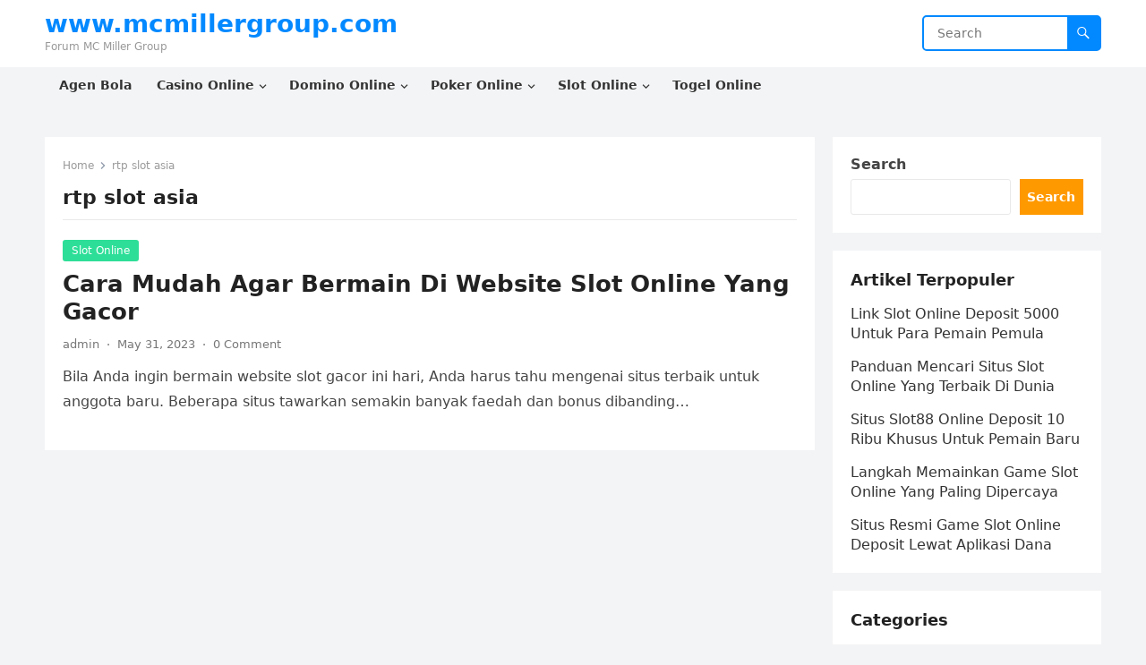

--- FILE ---
content_type: text/html; charset=UTF-8
request_url: https://mcmillergroup.com/tag/rtp-slot-asia/
body_size: 10385
content:
<!DOCTYPE html>
<html lang="en">
<head>
<meta charset="UTF-8">
<meta name="viewport" content="width=device-width, initial-scale=1">
<meta http-equiv="X-UA-Compatible" content="IE=edge">
<meta name="HandheldFriendly" content="true">
<link rel="profile" href="https://gmpg.org/xfn/11">
<meta name='robots' content='index, follow, max-image-preview:large, max-snippet:-1, max-video-preview:-1' />

	<!-- This site is optimized with the Yoast SEO plugin v26.7 - https://yoast.com/wordpress/plugins/seo/ -->
	<title>rtp slot asia Archives - www.mcmillergroup.com</title>
	<link rel="canonical" href="https://mcmillergroup.com/tag/rtp-slot-asia/" />
	<meta property="og:locale" content="en_US" />
	<meta property="og:type" content="article" />
	<meta property="og:title" content="rtp slot asia Archives - www.mcmillergroup.com" />
	<meta property="og:url" content="https://mcmillergroup.com/tag/rtp-slot-asia/" />
	<meta property="og:site_name" content="www.mcmillergroup.com" />
	<meta name="twitter:card" content="summary_large_image" />
	<script type="application/ld+json" class="yoast-schema-graph">{"@context":"https://schema.org","@graph":[{"@type":"CollectionPage","@id":"https://mcmillergroup.com/tag/rtp-slot-asia/","url":"https://mcmillergroup.com/tag/rtp-slot-asia/","name":"rtp slot asia Archives - www.mcmillergroup.com","isPartOf":{"@id":"https://mcmillergroup.com/#website"},"breadcrumb":{"@id":"https://mcmillergroup.com/tag/rtp-slot-asia/#breadcrumb"},"inLanguage":"en"},{"@type":"BreadcrumbList","@id":"https://mcmillergroup.com/tag/rtp-slot-asia/#breadcrumb","itemListElement":[{"@type":"ListItem","position":1,"name":"Home","item":"https://mcmillergroup.com/"},{"@type":"ListItem","position":2,"name":"rtp slot asia"}]},{"@type":"WebSite","@id":"https://mcmillergroup.com/#website","url":"https://mcmillergroup.com/","name":"www.mcmillergroup.com","description":"Forum MC Miller Group","potentialAction":[{"@type":"SearchAction","target":{"@type":"EntryPoint","urlTemplate":"https://mcmillergroup.com/?s={search_term_string}"},"query-input":{"@type":"PropertyValueSpecification","valueRequired":true,"valueName":"search_term_string"}}],"inLanguage":"en"}]}</script>
	<!-- / Yoast SEO plugin. -->


<link rel='dns-prefetch' href='//www.googletagmanager.com' />
<link rel="alternate" type="application/rss+xml" title="www.mcmillergroup.com &raquo; Feed" href="https://mcmillergroup.com/feed/" />
<link rel="alternate" type="application/rss+xml" title="www.mcmillergroup.com &raquo; Comments Feed" href="https://mcmillergroup.com/comments/feed/" />
<link rel="alternate" type="application/rss+xml" title="www.mcmillergroup.com &raquo; rtp slot asia Tag Feed" href="https://mcmillergroup.com/tag/rtp-slot-asia/feed/" />
<script type="text/javascript">
/* <![CDATA[ */
window._wpemojiSettings = {"baseUrl":"https:\/\/s.w.org\/images\/core\/emoji\/15.0.3\/72x72\/","ext":".png","svgUrl":"https:\/\/s.w.org\/images\/core\/emoji\/15.0.3\/svg\/","svgExt":".svg","source":{"concatemoji":"https:\/\/mcmillergroup.com\/wp-includes\/js\/wp-emoji-release.min.js?ver=6.5.7"}};
/*! This file is auto-generated */
!function(i,n){var o,s,e;function c(e){try{var t={supportTests:e,timestamp:(new Date).valueOf()};sessionStorage.setItem(o,JSON.stringify(t))}catch(e){}}function p(e,t,n){e.clearRect(0,0,e.canvas.width,e.canvas.height),e.fillText(t,0,0);var t=new Uint32Array(e.getImageData(0,0,e.canvas.width,e.canvas.height).data),r=(e.clearRect(0,0,e.canvas.width,e.canvas.height),e.fillText(n,0,0),new Uint32Array(e.getImageData(0,0,e.canvas.width,e.canvas.height).data));return t.every(function(e,t){return e===r[t]})}function u(e,t,n){switch(t){case"flag":return n(e,"\ud83c\udff3\ufe0f\u200d\u26a7\ufe0f","\ud83c\udff3\ufe0f\u200b\u26a7\ufe0f")?!1:!n(e,"\ud83c\uddfa\ud83c\uddf3","\ud83c\uddfa\u200b\ud83c\uddf3")&&!n(e,"\ud83c\udff4\udb40\udc67\udb40\udc62\udb40\udc65\udb40\udc6e\udb40\udc67\udb40\udc7f","\ud83c\udff4\u200b\udb40\udc67\u200b\udb40\udc62\u200b\udb40\udc65\u200b\udb40\udc6e\u200b\udb40\udc67\u200b\udb40\udc7f");case"emoji":return!n(e,"\ud83d\udc26\u200d\u2b1b","\ud83d\udc26\u200b\u2b1b")}return!1}function f(e,t,n){var r="undefined"!=typeof WorkerGlobalScope&&self instanceof WorkerGlobalScope?new OffscreenCanvas(300,150):i.createElement("canvas"),a=r.getContext("2d",{willReadFrequently:!0}),o=(a.textBaseline="top",a.font="600 32px Arial",{});return e.forEach(function(e){o[e]=t(a,e,n)}),o}function t(e){var t=i.createElement("script");t.src=e,t.defer=!0,i.head.appendChild(t)}"undefined"!=typeof Promise&&(o="wpEmojiSettingsSupports",s=["flag","emoji"],n.supports={everything:!0,everythingExceptFlag:!0},e=new Promise(function(e){i.addEventListener("DOMContentLoaded",e,{once:!0})}),new Promise(function(t){var n=function(){try{var e=JSON.parse(sessionStorage.getItem(o));if("object"==typeof e&&"number"==typeof e.timestamp&&(new Date).valueOf()<e.timestamp+604800&&"object"==typeof e.supportTests)return e.supportTests}catch(e){}return null}();if(!n){if("undefined"!=typeof Worker&&"undefined"!=typeof OffscreenCanvas&&"undefined"!=typeof URL&&URL.createObjectURL&&"undefined"!=typeof Blob)try{var e="postMessage("+f.toString()+"("+[JSON.stringify(s),u.toString(),p.toString()].join(",")+"));",r=new Blob([e],{type:"text/javascript"}),a=new Worker(URL.createObjectURL(r),{name:"wpTestEmojiSupports"});return void(a.onmessage=function(e){c(n=e.data),a.terminate(),t(n)})}catch(e){}c(n=f(s,u,p))}t(n)}).then(function(e){for(var t in e)n.supports[t]=e[t],n.supports.everything=n.supports.everything&&n.supports[t],"flag"!==t&&(n.supports.everythingExceptFlag=n.supports.everythingExceptFlag&&n.supports[t]);n.supports.everythingExceptFlag=n.supports.everythingExceptFlag&&!n.supports.flag,n.DOMReady=!1,n.readyCallback=function(){n.DOMReady=!0}}).then(function(){return e}).then(function(){var e;n.supports.everything||(n.readyCallback(),(e=n.source||{}).concatemoji?t(e.concatemoji):e.wpemoji&&e.twemoji&&(t(e.twemoji),t(e.wpemoji)))}))}((window,document),window._wpemojiSettings);
/* ]]> */
</script>
<style id='wp-emoji-styles-inline-css' type='text/css'>

	img.wp-smiley, img.emoji {
		display: inline !important;
		border: none !important;
		box-shadow: none !important;
		height: 1em !important;
		width: 1em !important;
		margin: 0 0.07em !important;
		vertical-align: -0.1em !important;
		background: none !important;
		padding: 0 !important;
	}
</style>
<link rel='stylesheet' id='wp-block-library-css' href='https://mcmillergroup.com/wp-includes/css/dist/block-library/style.min.css?ver=6.5.7' type='text/css' media='all' />
<style id='wp-block-library-theme-inline-css' type='text/css'>
.wp-block-audio figcaption{color:#555;font-size:13px;text-align:center}.is-dark-theme .wp-block-audio figcaption{color:#ffffffa6}.wp-block-audio{margin:0 0 1em}.wp-block-code{border:1px solid #ccc;border-radius:4px;font-family:Menlo,Consolas,monaco,monospace;padding:.8em 1em}.wp-block-embed figcaption{color:#555;font-size:13px;text-align:center}.is-dark-theme .wp-block-embed figcaption{color:#ffffffa6}.wp-block-embed{margin:0 0 1em}.blocks-gallery-caption{color:#555;font-size:13px;text-align:center}.is-dark-theme .blocks-gallery-caption{color:#ffffffa6}.wp-block-image figcaption{color:#555;font-size:13px;text-align:center}.is-dark-theme .wp-block-image figcaption{color:#ffffffa6}.wp-block-image{margin:0 0 1em}.wp-block-pullquote{border-bottom:4px solid;border-top:4px solid;color:currentColor;margin-bottom:1.75em}.wp-block-pullquote cite,.wp-block-pullquote footer,.wp-block-pullquote__citation{color:currentColor;font-size:.8125em;font-style:normal;text-transform:uppercase}.wp-block-quote{border-left:.25em solid;margin:0 0 1.75em;padding-left:1em}.wp-block-quote cite,.wp-block-quote footer{color:currentColor;font-size:.8125em;font-style:normal;position:relative}.wp-block-quote.has-text-align-right{border-left:none;border-right:.25em solid;padding-left:0;padding-right:1em}.wp-block-quote.has-text-align-center{border:none;padding-left:0}.wp-block-quote.is-large,.wp-block-quote.is-style-large,.wp-block-quote.is-style-plain{border:none}.wp-block-search .wp-block-search__label{font-weight:700}.wp-block-search__button{border:1px solid #ccc;padding:.375em .625em}:where(.wp-block-group.has-background){padding:1.25em 2.375em}.wp-block-separator.has-css-opacity{opacity:.4}.wp-block-separator{border:none;border-bottom:2px solid;margin-left:auto;margin-right:auto}.wp-block-separator.has-alpha-channel-opacity{opacity:1}.wp-block-separator:not(.is-style-wide):not(.is-style-dots){width:100px}.wp-block-separator.has-background:not(.is-style-dots){border-bottom:none;height:1px}.wp-block-separator.has-background:not(.is-style-wide):not(.is-style-dots){height:2px}.wp-block-table{margin:0 0 1em}.wp-block-table td,.wp-block-table th{word-break:normal}.wp-block-table figcaption{color:#555;font-size:13px;text-align:center}.is-dark-theme .wp-block-table figcaption{color:#ffffffa6}.wp-block-video figcaption{color:#555;font-size:13px;text-align:center}.is-dark-theme .wp-block-video figcaption{color:#ffffffa6}.wp-block-video{margin:0 0 1em}.wp-block-template-part.has-background{margin-bottom:0;margin-top:0;padding:1.25em 2.375em}
</style>
<style id='classic-theme-styles-inline-css' type='text/css'>
/*! This file is auto-generated */
.wp-block-button__link{color:#fff;background-color:#32373c;border-radius:9999px;box-shadow:none;text-decoration:none;padding:calc(.667em + 2px) calc(1.333em + 2px);font-size:1.125em}.wp-block-file__button{background:#32373c;color:#fff;text-decoration:none}
</style>
<style id='global-styles-inline-css' type='text/css'>
body{--wp--preset--color--black: #000000;--wp--preset--color--cyan-bluish-gray: #abb8c3;--wp--preset--color--white: #ffffff;--wp--preset--color--pale-pink: #f78da7;--wp--preset--color--vivid-red: #cf2e2e;--wp--preset--color--luminous-vivid-orange: #ff6900;--wp--preset--color--luminous-vivid-amber: #fcb900;--wp--preset--color--light-green-cyan: #7bdcb5;--wp--preset--color--vivid-green-cyan: #00d084;--wp--preset--color--pale-cyan-blue: #8ed1fc;--wp--preset--color--vivid-cyan-blue: #0693e3;--wp--preset--color--vivid-purple: #9b51e0;--wp--preset--gradient--vivid-cyan-blue-to-vivid-purple: linear-gradient(135deg,rgba(6,147,227,1) 0%,rgb(155,81,224) 100%);--wp--preset--gradient--light-green-cyan-to-vivid-green-cyan: linear-gradient(135deg,rgb(122,220,180) 0%,rgb(0,208,130) 100%);--wp--preset--gradient--luminous-vivid-amber-to-luminous-vivid-orange: linear-gradient(135deg,rgba(252,185,0,1) 0%,rgba(255,105,0,1) 100%);--wp--preset--gradient--luminous-vivid-orange-to-vivid-red: linear-gradient(135deg,rgba(255,105,0,1) 0%,rgb(207,46,46) 100%);--wp--preset--gradient--very-light-gray-to-cyan-bluish-gray: linear-gradient(135deg,rgb(238,238,238) 0%,rgb(169,184,195) 100%);--wp--preset--gradient--cool-to-warm-spectrum: linear-gradient(135deg,rgb(74,234,220) 0%,rgb(151,120,209) 20%,rgb(207,42,186) 40%,rgb(238,44,130) 60%,rgb(251,105,98) 80%,rgb(254,248,76) 100%);--wp--preset--gradient--blush-light-purple: linear-gradient(135deg,rgb(255,206,236) 0%,rgb(152,150,240) 100%);--wp--preset--gradient--blush-bordeaux: linear-gradient(135deg,rgb(254,205,165) 0%,rgb(254,45,45) 50%,rgb(107,0,62) 100%);--wp--preset--gradient--luminous-dusk: linear-gradient(135deg,rgb(255,203,112) 0%,rgb(199,81,192) 50%,rgb(65,88,208) 100%);--wp--preset--gradient--pale-ocean: linear-gradient(135deg,rgb(255,245,203) 0%,rgb(182,227,212) 50%,rgb(51,167,181) 100%);--wp--preset--gradient--electric-grass: linear-gradient(135deg,rgb(202,248,128) 0%,rgb(113,206,126) 100%);--wp--preset--gradient--midnight: linear-gradient(135deg,rgb(2,3,129) 0%,rgb(40,116,252) 100%);--wp--preset--font-size--small: 13px;--wp--preset--font-size--medium: 20px;--wp--preset--font-size--large: 36px;--wp--preset--font-size--x-large: 42px;--wp--preset--spacing--20: 0.44rem;--wp--preset--spacing--30: 0.67rem;--wp--preset--spacing--40: 1rem;--wp--preset--spacing--50: 1.5rem;--wp--preset--spacing--60: 2.25rem;--wp--preset--spacing--70: 3.38rem;--wp--preset--spacing--80: 5.06rem;--wp--preset--shadow--natural: 6px 6px 9px rgba(0, 0, 0, 0.2);--wp--preset--shadow--deep: 12px 12px 50px rgba(0, 0, 0, 0.4);--wp--preset--shadow--sharp: 6px 6px 0px rgba(0, 0, 0, 0.2);--wp--preset--shadow--outlined: 6px 6px 0px -3px rgba(255, 255, 255, 1), 6px 6px rgba(0, 0, 0, 1);--wp--preset--shadow--crisp: 6px 6px 0px rgba(0, 0, 0, 1);}:where(.is-layout-flex){gap: 0.5em;}:where(.is-layout-grid){gap: 0.5em;}body .is-layout-flex{display: flex;}body .is-layout-flex{flex-wrap: wrap;align-items: center;}body .is-layout-flex > *{margin: 0;}body .is-layout-grid{display: grid;}body .is-layout-grid > *{margin: 0;}:where(.wp-block-columns.is-layout-flex){gap: 2em;}:where(.wp-block-columns.is-layout-grid){gap: 2em;}:where(.wp-block-post-template.is-layout-flex){gap: 1.25em;}:where(.wp-block-post-template.is-layout-grid){gap: 1.25em;}.has-black-color{color: var(--wp--preset--color--black) !important;}.has-cyan-bluish-gray-color{color: var(--wp--preset--color--cyan-bluish-gray) !important;}.has-white-color{color: var(--wp--preset--color--white) !important;}.has-pale-pink-color{color: var(--wp--preset--color--pale-pink) !important;}.has-vivid-red-color{color: var(--wp--preset--color--vivid-red) !important;}.has-luminous-vivid-orange-color{color: var(--wp--preset--color--luminous-vivid-orange) !important;}.has-luminous-vivid-amber-color{color: var(--wp--preset--color--luminous-vivid-amber) !important;}.has-light-green-cyan-color{color: var(--wp--preset--color--light-green-cyan) !important;}.has-vivid-green-cyan-color{color: var(--wp--preset--color--vivid-green-cyan) !important;}.has-pale-cyan-blue-color{color: var(--wp--preset--color--pale-cyan-blue) !important;}.has-vivid-cyan-blue-color{color: var(--wp--preset--color--vivid-cyan-blue) !important;}.has-vivid-purple-color{color: var(--wp--preset--color--vivid-purple) !important;}.has-black-background-color{background-color: var(--wp--preset--color--black) !important;}.has-cyan-bluish-gray-background-color{background-color: var(--wp--preset--color--cyan-bluish-gray) !important;}.has-white-background-color{background-color: var(--wp--preset--color--white) !important;}.has-pale-pink-background-color{background-color: var(--wp--preset--color--pale-pink) !important;}.has-vivid-red-background-color{background-color: var(--wp--preset--color--vivid-red) !important;}.has-luminous-vivid-orange-background-color{background-color: var(--wp--preset--color--luminous-vivid-orange) !important;}.has-luminous-vivid-amber-background-color{background-color: var(--wp--preset--color--luminous-vivid-amber) !important;}.has-light-green-cyan-background-color{background-color: var(--wp--preset--color--light-green-cyan) !important;}.has-vivid-green-cyan-background-color{background-color: var(--wp--preset--color--vivid-green-cyan) !important;}.has-pale-cyan-blue-background-color{background-color: var(--wp--preset--color--pale-cyan-blue) !important;}.has-vivid-cyan-blue-background-color{background-color: var(--wp--preset--color--vivid-cyan-blue) !important;}.has-vivid-purple-background-color{background-color: var(--wp--preset--color--vivid-purple) !important;}.has-black-border-color{border-color: var(--wp--preset--color--black) !important;}.has-cyan-bluish-gray-border-color{border-color: var(--wp--preset--color--cyan-bluish-gray) !important;}.has-white-border-color{border-color: var(--wp--preset--color--white) !important;}.has-pale-pink-border-color{border-color: var(--wp--preset--color--pale-pink) !important;}.has-vivid-red-border-color{border-color: var(--wp--preset--color--vivid-red) !important;}.has-luminous-vivid-orange-border-color{border-color: var(--wp--preset--color--luminous-vivid-orange) !important;}.has-luminous-vivid-amber-border-color{border-color: var(--wp--preset--color--luminous-vivid-amber) !important;}.has-light-green-cyan-border-color{border-color: var(--wp--preset--color--light-green-cyan) !important;}.has-vivid-green-cyan-border-color{border-color: var(--wp--preset--color--vivid-green-cyan) !important;}.has-pale-cyan-blue-border-color{border-color: var(--wp--preset--color--pale-cyan-blue) !important;}.has-vivid-cyan-blue-border-color{border-color: var(--wp--preset--color--vivid-cyan-blue) !important;}.has-vivid-purple-border-color{border-color: var(--wp--preset--color--vivid-purple) !important;}.has-vivid-cyan-blue-to-vivid-purple-gradient-background{background: var(--wp--preset--gradient--vivid-cyan-blue-to-vivid-purple) !important;}.has-light-green-cyan-to-vivid-green-cyan-gradient-background{background: var(--wp--preset--gradient--light-green-cyan-to-vivid-green-cyan) !important;}.has-luminous-vivid-amber-to-luminous-vivid-orange-gradient-background{background: var(--wp--preset--gradient--luminous-vivid-amber-to-luminous-vivid-orange) !important;}.has-luminous-vivid-orange-to-vivid-red-gradient-background{background: var(--wp--preset--gradient--luminous-vivid-orange-to-vivid-red) !important;}.has-very-light-gray-to-cyan-bluish-gray-gradient-background{background: var(--wp--preset--gradient--very-light-gray-to-cyan-bluish-gray) !important;}.has-cool-to-warm-spectrum-gradient-background{background: var(--wp--preset--gradient--cool-to-warm-spectrum) !important;}.has-blush-light-purple-gradient-background{background: var(--wp--preset--gradient--blush-light-purple) !important;}.has-blush-bordeaux-gradient-background{background: var(--wp--preset--gradient--blush-bordeaux) !important;}.has-luminous-dusk-gradient-background{background: var(--wp--preset--gradient--luminous-dusk) !important;}.has-pale-ocean-gradient-background{background: var(--wp--preset--gradient--pale-ocean) !important;}.has-electric-grass-gradient-background{background: var(--wp--preset--gradient--electric-grass) !important;}.has-midnight-gradient-background{background: var(--wp--preset--gradient--midnight) !important;}.has-small-font-size{font-size: var(--wp--preset--font-size--small) !important;}.has-medium-font-size{font-size: var(--wp--preset--font-size--medium) !important;}.has-large-font-size{font-size: var(--wp--preset--font-size--large) !important;}.has-x-large-font-size{font-size: var(--wp--preset--font-size--x-large) !important;}
.wp-block-navigation a:where(:not(.wp-element-button)){color: inherit;}
:where(.wp-block-post-template.is-layout-flex){gap: 1.25em;}:where(.wp-block-post-template.is-layout-grid){gap: 1.25em;}
:where(.wp-block-columns.is-layout-flex){gap: 2em;}:where(.wp-block-columns.is-layout-grid){gap: 2em;}
.wp-block-pullquote{font-size: 1.5em;line-height: 1.6;}
</style>
<link rel='stylesheet' id='blogsite-fontawesome-style-css' href='https://mcmillergroup.com/wp-content/themes/blogsite/assets/css/font-awesome.css?ver=6.5.7' type='text/css' media='all' />
<link rel='stylesheet' id='blogsite-genericons-style-css' href='https://mcmillergroup.com/wp-content/themes/blogsite/genericons/genericons.css?ver=6.5.7' type='text/css' media='all' />
<link rel='stylesheet' id='blogsite-style-css' href='https://mcmillergroup.com/wp-content/themes/blogsite/style.css?ver=20230701' type='text/css' media='all' />
<link rel='stylesheet' id='blogsite-responsive-style-css' href='https://mcmillergroup.com/wp-content/themes/blogsite/responsive.css?ver=20230701' type='text/css' media='all' />
<script type="text/javascript" src="https://mcmillergroup.com/wp-includes/js/jquery/jquery.min.js?ver=3.7.1" id="jquery-core-js"></script>
<script type="text/javascript" src="https://mcmillergroup.com/wp-includes/js/jquery/jquery-migrate.min.js?ver=3.4.1" id="jquery-migrate-js"></script>
<link rel="https://api.w.org/" href="https://mcmillergroup.com/wp-json/" /><link rel="alternate" type="application/json" href="https://mcmillergroup.com/wp-json/wp/v2/tags/190" /><link rel="EditURI" type="application/rsd+xml" title="RSD" href="https://mcmillergroup.com/xmlrpc.php?rsd" />
<meta name="generator" content="WordPress 6.5.7" />
<meta name="generator" content="Site Kit by Google 1.170.0" /><link rel="icon" href="https://mcmillergroup.com/wp-content/uploads/2023/03/google_icon.png" sizes="32x32" />
<link rel="icon" href="https://mcmillergroup.com/wp-content/uploads/2023/03/google_icon.png" sizes="192x192" />
<link rel="apple-touch-icon" href="https://mcmillergroup.com/wp-content/uploads/2023/03/google_icon.png" />
<meta name="msapplication-TileImage" content="https://mcmillergroup.com/wp-content/uploads/2023/03/google_icon.png" />
<link rel="alternate" type="application/rss+xml" title="RSS" href="https://mcmillergroup.com/rsslatest.xml" /></head>

<body class="archive tag tag-rtp-slot-asia tag-190 wp-embed-responsive hfeed">


<div id="page" class="site">

	<a class="skip-link screen-reader-text" href="#content">Skip to content</a>

	<header id="masthead" class="site-header clear">

		
		<div class="container">

			<div class="site-branding">

				
				
					<div class="site-title-desc">

						<div class="site-title ">
							<h1><a href="https://mcmillergroup.com">www.mcmillergroup.com</a></h1>
						</div><!-- .site-title -->	

						<div class="site-description">
							Forum MC Miller Group						</div><!-- .site-desc -->

					</div><!-- .site-title-desc -->

				
			</div><!-- .site-branding -->		

			<nav id="primary-nav" class="primary-navigation">

				<div class="menu-home-container"><ul id="primary-menu" class="sf-menu"><li id="menu-item-139" class="menu-item menu-item-type-taxonomy menu-item-object-category menu-item-139"><a href="https://mcmillergroup.com/category/agen-bola/"><span class="menu-text">Agen Bola</span></a></li>
<li id="menu-item-140" class="menu-item menu-item-type-taxonomy menu-item-object-category menu-item-has-children menu-item-140"><a href="https://mcmillergroup.com/category/casino-online/"><span class="menu-text">Casino Online</span></a><span class="icon"></span>
<ul class="sub-menu">
	<li id="menu-item-152" class="menu-item menu-item-type-custom menu-item-object-custom menu-item-152"><a href="https://154.26.133.205/"><span class="menu-text">areaslots</span></a></li>
	<li id="menu-item-155" class="menu-item menu-item-type-custom menu-item-object-custom menu-item-155"><a href="http://139.59.244.3/"><span class="menu-text">betslot88</span></a></li>
</ul>
</li>
<li id="menu-item-141" class="menu-item menu-item-type-taxonomy menu-item-object-category menu-item-has-children menu-item-141"><a href="https://mcmillergroup.com/category/domino-online/"><span class="menu-text">Domino Online</span></a><span class="icon"></span>
<ul class="sub-menu">
	<li id="menu-item-160" class="menu-item menu-item-type-custom menu-item-object-custom menu-item-160"><a href="http://209.97.162.9/"><span class="menu-text">asiahoki</span></a></li>
	<li id="menu-item-162" class="menu-item menu-item-type-custom menu-item-object-custom menu-item-162"><a href="http://128.199.65.143/"><span class="menu-text">gg88</span></a></li>
	<li id="menu-item-169" class="menu-item menu-item-type-custom menu-item-object-custom menu-item-169"><a href="http://139.59.96.169/"><span class="menu-text">nagahoki</span></a></li>
</ul>
</li>
<li id="menu-item-142" class="menu-item menu-item-type-taxonomy menu-item-object-category menu-item-has-children menu-item-142"><a href="https://mcmillergroup.com/category/poker-online/"><span class="menu-text">Poker Online</span></a><span class="icon"></span>
<ul class="sub-menu">
	<li id="menu-item-156" class="menu-item menu-item-type-custom menu-item-object-custom menu-item-156"><a href="http://167.71.220.95/"><span class="menu-text">rajapoker</span></a></li>
</ul>
</li>
<li id="menu-item-143" class="menu-item menu-item-type-taxonomy menu-item-object-category menu-item-has-children menu-item-143"><a href="https://mcmillergroup.com/category/slot-online/"><span class="menu-text">Slot Online</span></a><span class="icon"></span>
<ul class="sub-menu">
	<li id="menu-item-159" class="menu-item menu-item-type-custom menu-item-object-custom menu-item-159"><a href="http://178.128.88.84/"><span class="menu-text">garudagame</span></a></li>
	<li id="menu-item-161" class="menu-item menu-item-type-custom menu-item-object-custom menu-item-161"><a href="http://46.101.208.185/"><span class="menu-text">psgslot</span></a></li>
	<li id="menu-item-163" class="menu-item menu-item-type-custom menu-item-object-custom menu-item-163"><a href="http://159.223.56.131/"><span class="menu-text">megawin</span></a></li>
	<li id="menu-item-164" class="menu-item menu-item-type-custom menu-item-object-custom menu-item-164"><a href="http://68.183.233.231/"><span class="menu-text">megaslot</span></a></li>
	<li id="menu-item-165" class="menu-item menu-item-type-custom menu-item-object-custom menu-item-165"><a href="http://165.22.109.2/"><span class="menu-text">alibabaslot</span></a></li>
	<li id="menu-item-170" class="menu-item menu-item-type-custom menu-item-object-custom menu-item-170"><a href="http://178.128.63.217/"><span class="menu-text">slotbet88</span></a></li>
	<li id="menu-item-172" class="menu-item menu-item-type-custom menu-item-object-custom menu-item-172"><a href="http://159.65.134.188/"><span class="menu-text">mediaslot</span></a></li>
</ul>
</li>
<li id="menu-item-144" class="menu-item menu-item-type-taxonomy menu-item-object-category menu-item-144"><a href="https://mcmillergroup.com/category/togel-online/"><span class="menu-text">Togel Online</span></a></li>
</ul></div>
			</nav><!-- #primary-nav -->

			<div class="header-search">
				<form id="searchform" method="get" action="https://mcmillergroup.com/">
					<input type="search" name="s" class="search-input" placeholder="Search" autocomplete="off">
					<button type="submit" class="search-submit"><span class="genericon genericon-search"></span></button>		
				</form>
			</div><!-- .header-search -->

			<div class="header-toggles">
				<button class="toggle nav-toggle mobile-nav-toggle" data-toggle-target=".menu-modal"  data-toggle-body-class="showing-menu-modal" aria-expanded="false" data-set-focus=".close-nav-toggle">
					<span class="toggle-inner">
						<span class="toggle-icon">
							<svg class="svg-icon" aria-hidden="true" role="img" focusable="false" xmlns="http://www.w3.org/2000/svg" width="26" height="7" viewBox="0 0 26 7"><path fill-rule="evenodd" d="M332.5,45 C330.567003,45 329,43.4329966 329,41.5 C329,39.5670034 330.567003,38 332.5,38 C334.432997,38 336,39.5670034 336,41.5 C336,43.4329966 334.432997,45 332.5,45 Z M342,45 C340.067003,45 338.5,43.4329966 338.5,41.5 C338.5,39.5670034 340.067003,38 342,38 C343.932997,38 345.5,39.5670034 345.5,41.5 C345.5,43.4329966 343.932997,45 342,45 Z M351.5,45 C349.567003,45 348,43.4329966 348,41.5 C348,39.5670034 349.567003,38 351.5,38 C353.432997,38 355,39.5670034 355,41.5 C355,43.4329966 353.432997,45 351.5,45 Z" transform="translate(-329 -38)" /></svg>						</span>
						<span class="toggle-text">Menu</span>
					</span>
				</button><!-- .nav-toggle -->
			</div><!-- .header-toggles -->
			
		</div><!-- .container -->

	</header><!-- #masthead -->	

	<div class="menu-modal cover-modal header-footer-group" data-modal-target-string=".menu-modal">

		<div class="menu-modal-inner modal-inner">

			<div class="menu-wrapper section-inner">

				<div class="menu-top">

					<button class="toggle close-nav-toggle fill-children-current-color" data-toggle-target=".menu-modal" data-toggle-body-class="showing-menu-modal" aria-expanded="false" data-set-focus=".menu-modal">
						<span class="toggle-text">Close Menu</span>
						<svg class="svg-icon" aria-hidden="true" role="img" focusable="false" xmlns="http://www.w3.org/2000/svg" width="16" height="16" viewBox="0 0 16 16"><polygon fill="" fill-rule="evenodd" points="6.852 7.649 .399 1.195 1.445 .149 7.899 6.602 14.352 .149 15.399 1.195 8.945 7.649 15.399 14.102 14.352 15.149 7.899 8.695 1.445 15.149 .399 14.102" /></svg>					</button><!-- .nav-toggle -->

					
					<nav class="mobile-menu" aria-label="Mobile" role="navigation">

						<ul class="modal-menu reset-list-style">

						<li class="menu-item menu-item-type-taxonomy menu-item-object-category menu-item-139"><div class="ancestor-wrapper"><a href="https://mcmillergroup.com/category/agen-bola/">Agen Bola</a></div><!-- .ancestor-wrapper --></li>
<li class="menu-item menu-item-type-taxonomy menu-item-object-category menu-item-has-children menu-item-140"><div class="ancestor-wrapper"><a href="https://mcmillergroup.com/category/casino-online/">Casino Online</a><button class="toggle sub-menu-toggle fill-children-current-color" data-toggle-target=".menu-modal .menu-item-140 > .sub-menu" data-toggle-type="slidetoggle" data-toggle-duration="250" aria-expanded="false"><span class="screen-reader-text">Show sub menu</span><svg class="svg-icon" aria-hidden="true" role="img" focusable="false" xmlns="http://www.w3.org/2000/svg" width="20" height="12" viewBox="0 0 20 12"><polygon fill="" fill-rule="evenodd" points="1319.899 365.778 1327.678 358 1329.799 360.121 1319.899 370.021 1310 360.121 1312.121 358" transform="translate(-1310 -358)" /></svg></button></div><!-- .ancestor-wrapper -->
<ul class="sub-menu">
	<li class="menu-item menu-item-type-custom menu-item-object-custom menu-item-152"><div class="ancestor-wrapper"><a href="https://154.26.133.205/">areaslots</a></div><!-- .ancestor-wrapper --></li>
	<li class="menu-item menu-item-type-custom menu-item-object-custom menu-item-155"><div class="ancestor-wrapper"><a href="http://139.59.244.3/">betslot88</a></div><!-- .ancestor-wrapper --></li>
</ul>
</li>
<li class="menu-item menu-item-type-taxonomy menu-item-object-category menu-item-has-children menu-item-141"><div class="ancestor-wrapper"><a href="https://mcmillergroup.com/category/domino-online/">Domino Online</a><button class="toggle sub-menu-toggle fill-children-current-color" data-toggle-target=".menu-modal .menu-item-141 > .sub-menu" data-toggle-type="slidetoggle" data-toggle-duration="250" aria-expanded="false"><span class="screen-reader-text">Show sub menu</span><svg class="svg-icon" aria-hidden="true" role="img" focusable="false" xmlns="http://www.w3.org/2000/svg" width="20" height="12" viewBox="0 0 20 12"><polygon fill="" fill-rule="evenodd" points="1319.899 365.778 1327.678 358 1329.799 360.121 1319.899 370.021 1310 360.121 1312.121 358" transform="translate(-1310 -358)" /></svg></button></div><!-- .ancestor-wrapper -->
<ul class="sub-menu">
	<li class="menu-item menu-item-type-custom menu-item-object-custom menu-item-160"><div class="ancestor-wrapper"><a href="http://209.97.162.9/">asiahoki</a></div><!-- .ancestor-wrapper --></li>
	<li class="menu-item menu-item-type-custom menu-item-object-custom menu-item-162"><div class="ancestor-wrapper"><a href="http://128.199.65.143/">gg88</a></div><!-- .ancestor-wrapper --></li>
	<li class="menu-item menu-item-type-custom menu-item-object-custom menu-item-169"><div class="ancestor-wrapper"><a href="http://139.59.96.169/">nagahoki</a></div><!-- .ancestor-wrapper --></li>
</ul>
</li>
<li class="menu-item menu-item-type-taxonomy menu-item-object-category menu-item-has-children menu-item-142"><div class="ancestor-wrapper"><a href="https://mcmillergroup.com/category/poker-online/">Poker Online</a><button class="toggle sub-menu-toggle fill-children-current-color" data-toggle-target=".menu-modal .menu-item-142 > .sub-menu" data-toggle-type="slidetoggle" data-toggle-duration="250" aria-expanded="false"><span class="screen-reader-text">Show sub menu</span><svg class="svg-icon" aria-hidden="true" role="img" focusable="false" xmlns="http://www.w3.org/2000/svg" width="20" height="12" viewBox="0 0 20 12"><polygon fill="" fill-rule="evenodd" points="1319.899 365.778 1327.678 358 1329.799 360.121 1319.899 370.021 1310 360.121 1312.121 358" transform="translate(-1310 -358)" /></svg></button></div><!-- .ancestor-wrapper -->
<ul class="sub-menu">
	<li class="menu-item menu-item-type-custom menu-item-object-custom menu-item-156"><div class="ancestor-wrapper"><a href="http://167.71.220.95/">rajapoker</a></div><!-- .ancestor-wrapper --></li>
</ul>
</li>
<li class="menu-item menu-item-type-taxonomy menu-item-object-category menu-item-has-children menu-item-143"><div class="ancestor-wrapper"><a href="https://mcmillergroup.com/category/slot-online/">Slot Online</a><button class="toggle sub-menu-toggle fill-children-current-color" data-toggle-target=".menu-modal .menu-item-143 > .sub-menu" data-toggle-type="slidetoggle" data-toggle-duration="250" aria-expanded="false"><span class="screen-reader-text">Show sub menu</span><svg class="svg-icon" aria-hidden="true" role="img" focusable="false" xmlns="http://www.w3.org/2000/svg" width="20" height="12" viewBox="0 0 20 12"><polygon fill="" fill-rule="evenodd" points="1319.899 365.778 1327.678 358 1329.799 360.121 1319.899 370.021 1310 360.121 1312.121 358" transform="translate(-1310 -358)" /></svg></button></div><!-- .ancestor-wrapper -->
<ul class="sub-menu">
	<li class="menu-item menu-item-type-custom menu-item-object-custom menu-item-159"><div class="ancestor-wrapper"><a href="http://178.128.88.84/">garudagame</a></div><!-- .ancestor-wrapper --></li>
	<li class="menu-item menu-item-type-custom menu-item-object-custom menu-item-161"><div class="ancestor-wrapper"><a href="http://46.101.208.185/">psgslot</a></div><!-- .ancestor-wrapper --></li>
	<li class="menu-item menu-item-type-custom menu-item-object-custom menu-item-163"><div class="ancestor-wrapper"><a href="http://159.223.56.131/">megawin</a></div><!-- .ancestor-wrapper --></li>
	<li class="menu-item menu-item-type-custom menu-item-object-custom menu-item-164"><div class="ancestor-wrapper"><a href="http://68.183.233.231/">megaslot</a></div><!-- .ancestor-wrapper --></li>
	<li class="menu-item menu-item-type-custom menu-item-object-custom menu-item-165"><div class="ancestor-wrapper"><a href="http://165.22.109.2/">alibabaslot</a></div><!-- .ancestor-wrapper --></li>
	<li class="menu-item menu-item-type-custom menu-item-object-custom menu-item-170"><div class="ancestor-wrapper"><a href="http://178.128.63.217/">slotbet88</a></div><!-- .ancestor-wrapper --></li>
	<li class="menu-item menu-item-type-custom menu-item-object-custom menu-item-172"><div class="ancestor-wrapper"><a href="http://159.65.134.188/">mediaslot</a></div><!-- .ancestor-wrapper --></li>
</ul>
</li>
<li class="menu-item menu-item-type-taxonomy menu-item-object-category menu-item-144"><div class="ancestor-wrapper"><a href="https://mcmillergroup.com/category/togel-online/">Togel Online</a></div><!-- .ancestor-wrapper --></li>

						</ul>

					</nav>

				</div><!-- .menu-top -->

			</div><!-- .menu-wrapper -->

		</div><!-- .menu-modal-inner -->

	</div><!-- .menu-modal -->	

<div class="header-space"></div>

<div id="content" class="site-content container  clear">

	<div id="primary" class="content-area clear">
				
		<main id="main" class="site-main clear">

			<div class="breadcrumbs clear">
				<span class="breadcrumbs-nav">
					<a href="https://mcmillergroup.com">Home</a>
					<span class="post-category">rtp slot asia</span>
				</span>				
				<h1>
					rtp slot asia					
				</h1>	
			</div><!-- .breadcrumbs -->
		
			<div id="recent-content" class="content-loop">

				
<div id="post-102" class="clear last post-102 post type-post status-publish format-standard hentry category-slot-online tag-bermain-website-slot-gacor tag-daftar-rtp-slot tag-link-rtp-slot tag-login-rtp-slot tag-rtp-slot tag-rtp-slot-asia tag-rtp-slot-online tag-rtp-slot-slot tag-rtp-slot-terpercaya">	

		

	<div class="entry-category">
		<a href="https://mcmillergroup.com/category/slot-online/">Slot Online</a> 	</div>		

	<h2 class="entry-title"><a href="https://mcmillergroup.com/cara-mudah-agar-bermain-di-website-slot-online-yang-gacor/">Cara Mudah Agar Bermain Di Website Slot Online Yang Gacor</a></h2>
	
	<div class="entry-meta">

	<span class="entry-author"><a href="https://mcmillergroup.com/author/admin/" title="Posts by admin" rel="author">admin</a></span>
	<span class="sep author-sep">&middot;</span>	
	<span class="entry-date">May 31, 2023</span>
	<span class="sep">&middot;</span>
	<span class='entry-comment'><a href="https://mcmillergroup.com/cara-mudah-agar-bermain-di-website-slot-online-yang-gacor/#respond" class="comments-link" >0 Comment</a></span>
	
</div><!-- .entry-meta -->

	<div class="entry-summary">
		<p>Bila Anda ingin bermain website slot gacor ini hari, Anda harus tahu mengenai situs terbaik untuk anggota baru. Beberapa situs tawarkan semakin banyak faedah dan bonus dibanding&#8230; </p>
	</div><!-- .entry-summary -->

</div><!-- #post-102 -->
			</div><!-- #recent-content -->

			
		</main><!-- .site-main -->

	</div><!-- #primary -->


<aside id="secondary" class="widget-area sidebar">

	
	<div id="block-2" class="widget widget_block widget_search"><form role="search" method="get" action="https://mcmillergroup.com/" class="wp-block-search__button-outside wp-block-search__text-button wp-block-search"    ><label class="wp-block-search__label" for="wp-block-search__input-1" >Search</label><div class="wp-block-search__inside-wrapper " ><input class="wp-block-search__input" id="wp-block-search__input-1" placeholder="" value="" type="search" name="s" required /><button aria-label="Search" class="wp-block-search__button wp-element-button" type="submit" >Search</button></div></form></div><div id="block-3" class="widget widget_block"><div class="wp-block-group"><div class="wp-block-group__inner-container is-layout-flow wp-block-group-is-layout-flow"><h2 class="wp-block-heading">Artikel Terpopuler</h2><ul class="wp-block-latest-posts__list wp-block-latest-posts"><li><a class="wp-block-latest-posts__post-title" href="https://mcmillergroup.com/link-slot-online-deposit-5000-untuk-para-pemain-pemula/">Link Slot Online Deposit 5000 Untuk Para Pemain Pemula</a></li>
<li><a class="wp-block-latest-posts__post-title" href="https://mcmillergroup.com/panduan-mencari-situs-slot-online-yang-terbaik-di-dunia/">Panduan Mencari Situs Slot Online Yang Terbaik Di Dunia</a></li>
<li><a class="wp-block-latest-posts__post-title" href="https://mcmillergroup.com/situs-slot88-online-deposit-10-ribu-khusus-untuk-pemain-baru/">Situs Slot88 Online Deposit 10 Ribu Khusus Untuk Pemain Baru</a></li>
<li><a class="wp-block-latest-posts__post-title" href="https://mcmillergroup.com/langkah-memainkan-game-slot-online-yang-paling-dipercaya/">Langkah Memainkan Game Slot Online Yang Paling Dipercaya</a></li>
<li><a class="wp-block-latest-posts__post-title" href="https://mcmillergroup.com/situs-resmi-game-slot-online-deposit-lewat-aplikasi-dana/">Situs Resmi Game Slot Online Deposit Lewat Aplikasi Dana</a></li>
</ul></div></div></div><div id="block-6" class="widget widget_block"><div class="wp-block-group"><div class="wp-block-group__inner-container is-layout-flow wp-block-group-is-layout-flow"><h2 class="wp-block-heading">Categories</h2><ul class="wp-block-categories-list wp-block-categories">	<li class="cat-item cat-item-72"><a href="https://mcmillergroup.com/category/judi-online/">Judi Online</a>
</li>
	<li class="cat-item cat-item-2"><a href="https://mcmillergroup.com/category/slot-online/">Slot Online</a>
</li>
</ul></div></div></div><div id="tag_cloud-2" class="widget widget_tag_cloud"><h2 class="widget-title">Query Terpopuler</h2><div class="tagcloud"><a href="https://mcmillergroup.com/tag/areaslots-terpercaya/" class="tag-cloud-link tag-link-174 tag-link-position-1" style="font-size: 8pt;" aria-label="areaslots terpercaya (1 item)">areaslots terpercaya</a>
<a href="https://mcmillergroup.com/tag/asiahoki/" class="tag-cloud-link tag-link-124 tag-link-position-2" style="font-size: 16.4pt;" aria-label="asiahoki (2 items)">asiahoki</a>
<a href="https://mcmillergroup.com/tag/asiahoki-asia/" class="tag-cloud-link tag-link-127 tag-link-position-3" style="font-size: 16.4pt;" aria-label="asiahoki asia (2 items)">asiahoki asia</a>
<a href="https://mcmillergroup.com/tag/asiahoki-online/" class="tag-cloud-link tag-link-128 tag-link-position-4" style="font-size: 16.4pt;" aria-label="asiahoki online (2 items)">asiahoki online</a>
<a href="https://mcmillergroup.com/tag/asiahoki-slot/" class="tag-cloud-link tag-link-125 tag-link-position-5" style="font-size: 16.4pt;" aria-label="asiahoki slot (2 items)">asiahoki slot</a>
<a href="https://mcmillergroup.com/tag/asiahoki-terpercaya/" class="tag-cloud-link tag-link-129 tag-link-position-6" style="font-size: 16.4pt;" aria-label="asiahoki terpercaya (2 items)">asiahoki terpercaya</a>
<a href="https://mcmillergroup.com/tag/daftar-areaslots/" class="tag-cloud-link tag-link-176 tag-link-position-7" style="font-size: 8pt;" aria-label="daftar areaslots (1 item)">daftar areaslots</a>
<a href="https://mcmillergroup.com/tag/daftar-asiahoki/" class="tag-cloud-link tag-link-131 tag-link-position-8" style="font-size: 16.4pt;" aria-label="daftar asiahoki (2 items)">daftar asiahoki</a>
<a href="https://mcmillergroup.com/tag/daftar-hokibet/" class="tag-cloud-link tag-link-181 tag-link-position-9" style="font-size: 8pt;" aria-label="daftar hokibet (1 item)">daftar hokibet</a>
<a href="https://mcmillergroup.com/tag/daftar-indogame88/" class="tag-cloud-link tag-link-70 tag-link-position-10" style="font-size: 22pt;" aria-label="daftar indogame88 (3 items)">daftar indogame88</a>
<a href="https://mcmillergroup.com/tag/hokibet/" class="tag-cloud-link tag-link-178 tag-link-position-11" style="font-size: 8pt;" aria-label="hokibet (1 item)">hokibet</a>
<a href="https://mcmillergroup.com/tag/hokibet-asia/" class="tag-cloud-link tag-link-183 tag-link-position-12" style="font-size: 8pt;" aria-label="hokibet asia (1 item)">hokibet asia</a>
<a href="https://mcmillergroup.com/tag/hokibet-online/" class="tag-cloud-link tag-link-184 tag-link-position-13" style="font-size: 8pt;" aria-label="hokibet online (1 item)">hokibet online</a>
<a href="https://mcmillergroup.com/tag/hokibet-slot/" class="tag-cloud-link tag-link-180 tag-link-position-14" style="font-size: 8pt;" aria-label="hokibet slot (1 item)">hokibet slot</a>
<a href="https://mcmillergroup.com/tag/hokibet-terpercaya/" class="tag-cloud-link tag-link-185 tag-link-position-15" style="font-size: 8pt;" aria-label="hokibet terpercaya (1 item)">hokibet terpercaya</a>
<a href="https://mcmillergroup.com/tag/indogame88/" class="tag-cloud-link tag-link-63 tag-link-position-16" style="font-size: 22pt;" aria-label="indogame88 (3 items)">indogame88</a>
<a href="https://mcmillergroup.com/tag/indogame88-asia/" class="tag-cloud-link tag-link-66 tag-link-position-17" style="font-size: 22pt;" aria-label="indogame88 asia (3 items)">indogame88 asia</a>
<a href="https://mcmillergroup.com/tag/indogame88-online/" class="tag-cloud-link tag-link-67 tag-link-position-18" style="font-size: 22pt;" aria-label="indogame88 online (3 items)">indogame88 online</a>
<a href="https://mcmillergroup.com/tag/indogame88-slot/" class="tag-cloud-link tag-link-64 tag-link-position-19" style="font-size: 16.4pt;" aria-label="indogame88 slot (2 items)">indogame88 slot</a>
<a href="https://mcmillergroup.com/tag/indogame88-terpercaya/" class="tag-cloud-link tag-link-68 tag-link-position-20" style="font-size: 22pt;" aria-label="indogame88 terpercaya (3 items)">indogame88 terpercaya</a>
<a href="https://mcmillergroup.com/tag/jekpot-slot-besar-2x/" class="tag-cloud-link tag-link-177 tag-link-position-21" style="font-size: 8pt;" aria-label="jekpot slot besar 2x (1 item)">jekpot slot besar 2x</a>
<a href="https://mcmillergroup.com/tag/link-asiahoki/" class="tag-cloud-link tag-link-126 tag-link-position-22" style="font-size: 16.4pt;" aria-label="link asiahoki (2 items)">link asiahoki</a>
<a href="https://mcmillergroup.com/tag/link-hokibet/" class="tag-cloud-link tag-link-179 tag-link-position-23" style="font-size: 8pt;" aria-label="link hokibet (1 item)">link hokibet</a>
<a href="https://mcmillergroup.com/tag/link-indogame88/" class="tag-cloud-link tag-link-65 tag-link-position-24" style="font-size: 22pt;" aria-label="link indogame88 (3 items)">link indogame88</a>
<a href="https://mcmillergroup.com/tag/login-areaslots/" class="tag-cloud-link tag-link-175 tag-link-position-25" style="font-size: 8pt;" aria-label="login areaslots (1 item)">login areaslots</a>
<a href="https://mcmillergroup.com/tag/login-asiahoki/" class="tag-cloud-link tag-link-130 tag-link-position-26" style="font-size: 16.4pt;" aria-label="login asiahoki (2 items)">login asiahoki</a>
<a href="https://mcmillergroup.com/tag/login-hokibet/" class="tag-cloud-link tag-link-182 tag-link-position-27" style="font-size: 8pt;" aria-label="login hokibet (1 item)">login hokibet</a>
<a href="https://mcmillergroup.com/tag/login-indogame88/" class="tag-cloud-link tag-link-69 tag-link-position-28" style="font-size: 22pt;" aria-label="login indogame88 (3 items)">login indogame88</a>
<a href="https://mcmillergroup.com/tag/rtp-slot-asia/" class="tag-cloud-link tag-link-190 tag-link-position-29" style="font-size: 8pt;" aria-label="rtp slot asia (1 item)">rtp slot asia</a>
<a href="https://mcmillergroup.com/tag/rtp-slot-terpercaya/" class="tag-cloud-link tag-link-192 tag-link-position-30" style="font-size: 8pt;" aria-label="rtp slot terpercaya (1 item)">rtp slot terpercaya</a></div>
</div><div id="block-7" class="widget widget_block"><h2>Daftar Situs Terpopuler</h2>
<p><a href="https://mcmillergroup.com/">Slot Online</a></p>
<p><a href="https://mcmillergroup.com/">Slot Gacor</a></p>
<p><a href="https://mcmillergroup.com/">Slot Online Terpercaya</a></p>
<p><a href="https://mcmillergroup.com/">Slot Online Terbaik</a></p>
<p><a href="https://mcmillergroup.com/">Situs Slot Gacor</a></p>
<p><a href="https://mcmillergroup.com/">Judi Online</a></p>
<p><a href="https://mcmillergroup.com/">Casino Online</a></p>
<p><a href="https://mcmillergroup.com/">Poker Online</a></p>
<p><a href="https://mcmillergroup.com/">Togel Online</a></p>
<p><a href="https://mcmillergroup.com/">Agen Bola</a></p>
<p><a href="https://mcmillergroup.com/">Agen Bola Terpercaya</a></p>
<p><a href="https://mcmillergroup.com/">Agen Bola Resmi</a></p>
<p><a href="https://mcmillergroup.com/">Situs Slot Online</a></p>
<p><a href="https://mcmillergroup.com/">IDN Slot</a></p>
<p><a href="https://mcmillergroup.com/">IDN Live</a></p>
<p><a href="https://mcmillergroup.com/">IDN Poker</a></p>
<p><a href="https://mcmillergroup.com/">Agen Slot Online</a></p>
<p><a href="https://mcmillergroup.com/">Situs Slot Online</a></p>
<p><a href="https://68.183.238.49" target="_blank">Asiabet</a></p>
<p><a href="https://asiabet88.org" target="_blank">asiabet88</a></p>
<p><a href="http://206.189.83.86" target="_blank">asiaslot</a></p>
<p><a href="http://slotasiabet.id/" target="_blank">slotasiabet</a></p>
<p><a href="http://159.223.94.79" target="_blank">casino88</a></p>
<p><a href="http://134.209.99.23" target="_blank">asia88</a></p>
<p><a href="http://209.97.162.9" target="_blank">asiahoki</a></p></div><div id="block-8" class="widget widget_block"><div style="display: none;">
<p><a href="https://154.26.133.205" target="_blank">areaslot</a></p>
<p><a href="http://139.59.244.3" target="_blank">betslot88</a></p>
<p><a href="http://178.128.88.84/" target="_blank">garudagame</a></p>
<p><a href="http://159.65.134.188" target="_blank">mediaslot</a></p>
<p><a href="http://178.128.63.217" target="_blank">slotbet88</a></p>
<p><a href="http://139.59.96.169" target="_blank">nagahoki</a></p>
<p><a href="http://159.223.56.131" target="_blank">megawin</a></p>
<p><a href="http://68.183.233.231" target="_blank">megaslot</a></p>
<p><a href="http://165.22.109.2" target="_blank">alibabaslot</a></p>
<p><a href="http://167.71.220.95" target="_blank">rajapoker</a></p>
<p><a href="http://128.199.65.143/" target="_blank">gg88</a></p>
<p><a href="http://46.101.208.185" target="_blank">psgslot</a></p>
</div></div>	
	
</aside><!-- #secondary -->


	</div><!-- #content .site-content -->
	
	<footer id="colophon" class="site-footer">

		
		<div class="clear"></div>

		<div id="site-bottom" class="no-footer-widgets clear">

			<div class="container">

				
			
			<div class="site-info">
				
				&copy; 2026 <a href="https://mcmillergroup.com">www.mcmillergroup.com</a> - <a target="_blank" href="https://wpenjoy.com/themes/blogsite">WordPress Blog Theme</a> by <a target="_blank" href="https://wpenjoy.com">WPEnjoy</a>
			</div><!-- .site-info -->

			</div><!-- .container -->

		</div>
		<!-- #site-bottom -->
							
	</footer><!-- #colophon -->
</div><!-- #page -->


	<div id="back-top">
		<a href="#top" title="Back to top"><span class="genericon genericon-collapse"></span></a>
	</div>


<script type="text/javascript" src="https://mcmillergroup.com/wp-content/themes/blogsite/assets/js/superfish.js?ver=6.5.7" id="blogsite-superfish-js"></script>
<script type="text/javascript" src="https://mcmillergroup.com/wp-content/themes/blogsite/assets/js/html5.js?ver=6.5.7" id="blogsite-html5-js"></script>
<script type="text/javascript" src="https://mcmillergroup.com/wp-content/themes/blogsite/assets/js/jquery.bxslider.js?ver=6.5.7" id="blogsite-bxslider-js"></script>
<script type="text/javascript" src="https://mcmillergroup.com/wp-content/themes/blogsite/assets/js/jquery.tabslet.js?ver=20230701" id="tabslet-js"></script>
<script type="text/javascript" src="https://mcmillergroup.com/wp-content/themes/blogsite/assets/js/index.js?ver=20230701" id="blogsite-index-js"></script>
<script type="text/javascript" src="https://mcmillergroup.com/wp-content/themes/blogsite/assets/js/jquery.custom.js?ver=20230701" id="blogsite-custom-js"></script>
    <script>
    /(trident|msie)/i.test(navigator.userAgent)&&document.getElementById&&window.addEventListener&&window.addEventListener("hashchange",function(){var t,e=location.hash.substring(1);/^[A-z0-9_-]+$/.test(e)&&(t=document.getElementById(e))&&(/^(?:a|select|input|button|textarea)$/i.test(t.tagName)||(t.tabIndex=-1),t.focus())},!1);
    </script>
    
<script defer src="https://static.cloudflareinsights.com/beacon.min.js/vcd15cbe7772f49c399c6a5babf22c1241717689176015" integrity="sha512-ZpsOmlRQV6y907TI0dKBHq9Md29nnaEIPlkf84rnaERnq6zvWvPUqr2ft8M1aS28oN72PdrCzSjY4U6VaAw1EQ==" data-cf-beacon='{"version":"2024.11.0","token":"8d3356093b9b4c2fa521f097ae1aaf56","r":1,"server_timing":{"name":{"cfCacheStatus":true,"cfEdge":true,"cfExtPri":true,"cfL4":true,"cfOrigin":true,"cfSpeedBrain":true},"location_startswith":null}}' crossorigin="anonymous"></script>
</body>
</html>


<!--
Performance optimized by W3 Total Cache. Learn more: https://www.boldgrid.com/w3-total-cache/?utm_source=w3tc&utm_medium=footer_comment&utm_campaign=free_plugin


Served from: mcmillergroup.com @ 2026-01-19 02:04:35 by W3 Total Cache
-->